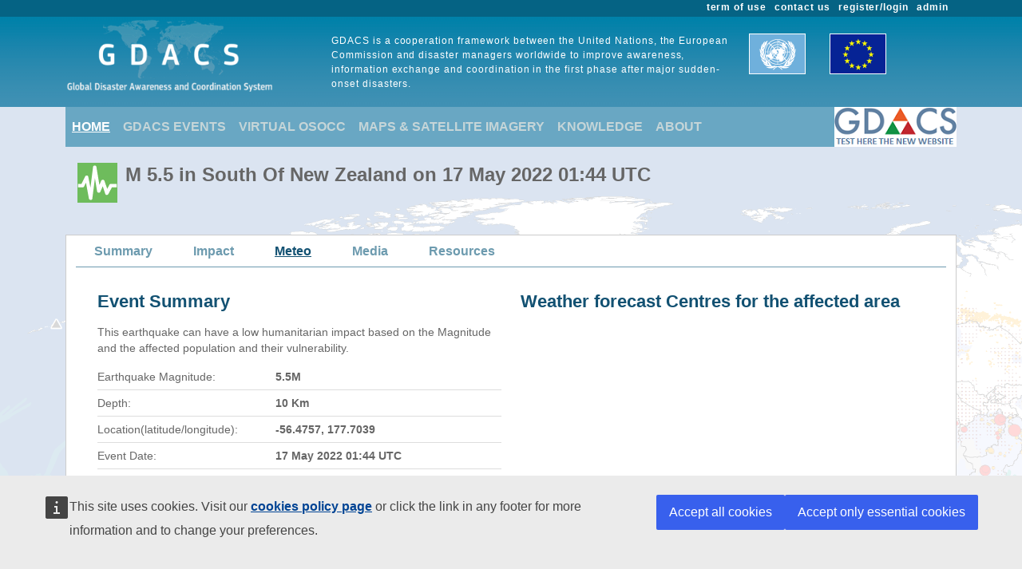

--- FILE ---
content_type: text/html; charset=utf-8
request_url: https://www.gdacs.org/meteo.aspx?eventid=1322855&episodeid=1443753&eventtype=EQ
body_size: 18746
content:

<!DOCTYPE html>

<html xmlns="http://www.w3.org/1999/xhtml">
<head><title>
	Overall Green Earthquake alert  in South Of New Zealand on 17 May 2022 01:44 UTC
</title><link href="Content/bootstrap.min.css" rel="stylesheet" /><link href="Styles/gdacs_2.0.css" rel="stylesheet" /><meta name="viewport" content="width=device-width, initial-scale=1.0" /><link rel="stylesheet" media="(min-width: 768px) and (max-width: 991px)" href="Styles/gdacs_device_2.0.css" /><link rel="stylesheet" media="(max-width: 768px)" href="Styles/gdacs_minidevice_2.0.css" />
    <script src="https://webtools.europa.eu/load.js" defer="defer"></script>
    <script type="application/json">
    {
        "utility":"analytics",
        "siteID":"770a3ada-ebea-420b-923a-c6490acb21ab",
        "sitePath":["www.gdacs.org"],
        "instance":"ec",
        "mode":"manual"
    }
    </script>
	<script type="application/json">
	{
		"utility" : "cck",
		"url": {
			"en": "https://commission.europa.eu/cookies-policy_en",
			"de": "https://commission.europa.eu/cookies-policy_de"
		}
	}
	</script>
    <script type="text/javascript" src="/Scripts/jquery-3.6.4.min.js"></script>
    <script type="text/javascript" src="/Scripts/bootstrap.bundle.min.js"></script>
    <script type="text/javascript" src="/Scripts/Alertlevels/DetailedTable.js"></script>
<!--    <script type="text/javascript" src="/Scripts/adaptivecard/InformCard.js"></script>
    <script type="text/javascript" src="https://unpkg.com/adaptivecards/dist/adaptivecards.js"></script>
    <script type="text/javascript" src="https://unpkg.com/adaptive-expressions@4.12.0/lib/browser.js"></script>
    <script type="text/javascript" src="https://unpkg.com/adaptivecards-templating/dist/adaptivecards-templating.min.js"></script>
    <script type="text/javascript" src="https://unpkg.com/markdown-it/dist/markdown-it.js"></script>
-->
    
<style>
#slider label {
  position: absolute;
  width: 40px;
  margin-top: 40px;
  margin-left: -10px;
  text-align: center;
}   

@media screen (max-width:768px){
        #imgWind #imgPrecipitation #imgTmin #imgTmax {width:80%; max-width:100%;}
    }

    .grModeration
        {
            width: 100%;
            border: solid 2px black;
        }
        .mygrdContent /** FOR THE PAGING ICONS  HOVER STYLES**/
        {
            border: solid 0px black;

        }
.Grid {background-color: #f5fae9; margin: 5px 0 10px 0; border: solid 0px #525252; border-collapse:collapse; font-family: Arial, Helvetica, Geneva, sans-serif; }
.Grid td {
      padding: 2px;
      border: solid 0px #c1c1c1; }
.Grid th  {
      color: #fff;
      }
.Grid .pgr {background: #E5F5F8  }
.Grid .pgr table { margin: 3px 0; border: solid 0px; background-color:#f4eda1; }
.Grid .pgr td { border-width: 0; padding: 0 6px; border-left: solid 0px #666; font-weight: bold; color: #fff; line-height: 12px; }  
.Grid .pgr a { color: Gray; text-decoration: none; }
.Grid .pgr a:hover { color: #000; text-decoration: none; }
/*.meteoitem, .meteoitem a, .meteoitem a:hover, .meteoitem a:visited{width:190px; background-color:#A2CEE4;font-family:  Verdana, Geneva, sans-serif; font-weight:bold; font-size:12px; margin:0; padding:2px 5px 4px 5px; display:inline; text-decoration:none;}
.meteoitem_focused{width:190px; background-color:#62C0F0;font-family:  Verdana, Geneva, sans-serif; font-weight:bold; font-size:12px; margin:0; padding:2px 5px 4px 5px; display:inline; text-decoration:none;}
*/
.containerText {font-size: 14px; font-weight: normal; color: #666666; line-height: 20px; margin-bottom:10px;}
</style>
    <link rel="stylesheet" href="/scripts/openlayers/3.20.1/ol.css" type="text/css" />
    <link rel="stylesheet" href="/scripts/openlayers/layerswitcher/ol3-layerswitcher.css" />
    <link rel="stylesheet" href="/Styles/gdacs_mapstyle.css"  />
    <link rel="stylesheet" href="/Content/themes/base/jquery-ui.min.css"  />
    <meta name="viewport" content="width=device-width, initial-scale=1.0" />
    <link rel="stylesheet" media="(min-width: 768px;) and (max-width: 991px;)" href="Styles/gdacs_device_2.0.css" />
    <link rel="stylesheet" media="(max-width: 991px;)" href="Styles/gdacs_minidevice_2.0.css" />
    <script type="text/javascript" src="/scripts/openlayers/3.20.1/ol.js"></script>
    <script type="text/javascript" src="/scripts/openlayers/layerswitcher/ol3-layerswitcher.js"></script>
    <script type="text/javascript"  src="/Scripts/FusionCharts/FusionCharts.js"></script>
    <script type="text/javascript" src="/Scripts/jquery-ui-1.13.2.min.js"></script>




   <style type="text/css">
        .navbar-header{color: #9bc1ce; background-color:#69A7C3; }
        .navbar-footer{color: #9bc1ce; background-color:transparent;border:none; border-bottom:none;border-color:transparent; }
        .navbar-report{color: #6d9baf; border-bottom:1px solid; border-color:#6d9baf;min-height: 40px;margin-bottom:15px}
        .navbar-light .navbar-nav .nav-link:focus, .navbar-light .navbar-nav .nav-link:hover{color: #ffffff; text-decoration: underline;}
        .navbar-light .navbar-nav .nav-link{color:#c5d5d8}
        .navbar-light .navbar-nav .show > .nav-link, .navbar-light .navbar-nav .active > .nav-link, .navbar-light .navbar-nav .nav-link.show, .navbar-light .navbar-nav .nav-link.active {background-color:transparent;text-decoration:underline;color:white;}
        .navbar-light .navbar-nav .show > .nav-link, .navbar-light .navbar-nav .activereport > .nav-link, .navbar-light .navbar-nav .nav-link.show, .navbar-light .navbar-nav .nav-link.activereport {background-color:transparent;text-decoration:underline;color:#125172;margin: 0px 20px 0 15px}
        .navbar-light .navbar-nav .show > .nav-link, .navbar-light .navbar-nav .report-link> .nav-link, .navbar-light .navbar-nav .nav-link.show, .navbar-light .navbar-nav .nav-link.report-link {color: #6d9baf;margin: 0px 20px 0 15px}
        .report-link {color: #6d9baf;}
        #footer_home {background-color:#125172;}
       /*.device-toggler.navbar-toggler .navbar-toggler-icon {
             background-image: url("data:image/svg+xml;charset=utf8,%3Csvg viewBox='0 0 32 32' xmlns='http://www.w3.org/2000/svg'%3E%3Cpath stroke='rgba(75, 255, 0, 1)' stroke-width='2' stroke-linecap='round' stroke-miterlimit='10' d='M4 8h24M4 16h24M4 24h24'/%3E%3C/svg%3E");
        }

    .device-toggler.navbar-toggler {
      border-color: rgb(75, 255, 0);
    }

    .device-toggler.navbar-toggler:focus {
      outline-color: rgb(75, 255, 0);
    }*/
    </style>
    <link href="Styles/gdacs_2.0_bootstrap4to5.css" rel="stylesheet" />
	<script type ="text/javascript">
        $(function () {
            $('table.generic tr.main_tit').data("current", "main_tit");
            $('table.generic tr.main_tit').on('click', function () {
                changeColor(this);
            });
        });
        function changeColor(x) {
            var _current = $(x).data("current");
            if (_current == "main_tit") {
                $(x).data('current', 'main_tit_highlighted');
                $(".main_tit").css("background-color", "#083c53");
                $(".generic").css("color", "#000000");
            }
            else {
                $(x).data('current', 'main_tit');
                $(".main_tit").css("background-color", "#a3b8c1");
                $(".generic").css("color", "#666666");
            }
        }

    </script>
            
<!-- Piwik 
   <script type="text/javascript">
       if ($wt.cookie.consent.is.choiceMade() && $wt.cookie.consent.is.allAccepted()) {
           var _paq = _paq || [];
           /* tracker methods like "setCustomDimension" should be called before "trackPageView" */
           _paq.push(['trackPageView']);
           _paq.push(['enableLinkTracking']);
           (function () {
               var u = "//stats.jrc.ec.europa.eu/";
               _paq.push(['setTrackerUrl', u + 'piwik.php']);
               _paq.push(['setSiteId', '319']);
               var d = document, g = d.createElement('script'), s = d.getElementsByTagName('script')[0];
               g.type = 'text/javascript'; g.async = true; g.defer = true; g.src = u + 'piwik.js'; s.parentNode.insertBefore(g, s);
           })();
       }
   </script>
 End Piwik Code -->
</head>
<body>
    <div id="wrapper_anniversary">
            
            <div id="header" class="container-fluid">
            <div id="top_menu">
                <style>
                    @media screen (min-width: 992px) {#main_alert_content .navbar-expand-lg {height:40px;}}
                </style>
                <div class="container">
                    <div class="float-end gdacs_top_menu_content"><a href="../admin" target="_blank">admin</a></div>
                    <div class="float-end gdacs_top_menu_content"><a href="../gdacsregister" target="_blank">register/login</a></div>
                    <div class="float-end gdacs_top_menu_content" ><a href="../About/contactus.aspx" >contact us</a></div>
                    <div class="float-end gdacs_top_menu_content" ><a href="../About/termofuse.aspx" >term of use</a></div>
                </div>
            </div>
            <div id="heading" class="container">
                <div id="rowhead" class="row">
                    <div id="gd_logo" class="col-lg-3 gdacs_logo">
						<img id="gdacs_logo_image" src="../images/gdacs_logo_ecs_medium3.png" />
					</div>
                    <div id="gd_statement" class="col-lg-6 gdacs_statement d-none d-lg-block"> GDACS is a cooperation framework between the United Nations, the European Commission and disaster managers worldwide to improve awareness, information exchange and coordination in the first phase after major sudden-onset disasters.</div>
                    <div id="gd_uneu" class="col-lg-3 gdacs_uneu d-none d-lg-block">
						<img src="../images/un_eu.png" />
					</div>
                </div>
            </div>
            
        </div>
        <div id="nopadding" class="container">
            
            <div id="topmenu" >
                <nav class="navbar navbar-expand-lg navbar-light navbar-header navbar-fixed-top">

                  <button class="navbar-toggler" style="font-size:18px; color:white; font-weight:bold" type="button" data-bs-toggle="collapse" data-bs-target="#navbarNavAltMarkup" aria-controls="navbarNavAltMarkup" aria-expanded="false" aria-label="Toggle navigation">
                        <span class="navbar-toggler-icon" style="color:white;"></span>
                      MENU
                  </button>
                  <div class="collapse navbar-collapse" id="navbarNavAltMarkup">
                    <div class="navbar-nav">
                        <a class="nav-item nav-link active" href="../default.aspx">HOME</a>
                        <a class="nav-item nav-link" href="https://www.gdacs.org/Alerts/default.aspx">GDACS EVENTS</a>
                        <a class="nav-item nav-link" href="http://vosocc.unocha.org">VIRTUAL OSOCC</a>
                        <a class="nav-item nav-link" href="https://smcs.unosat.org/home" target="_blank">MAPS & SATELLITE IMAGERY</a>                      
                        <a class="nav-item nav-link" href="../Knowledge/overview.aspx">KNOWLEDGE</a>
                        <a class="nav-item nav-link" href="../About/overview.aspx">ABOUT</a>
                    </div>
                  </div>
                            <a class="nav-item nav-link" href="https://new.gdacs.org" target="_blank">
                                <img src="../images/2025_GDACS_logo_plain_resize48_CLICK2.png" alt="Gdacs New Website" />
                            </a>
                </nav>
            </div>
            
            <div class="row">
                <div class="report_title col-lg-12" style="margin-left: 15px;">
                    <span id="ctl00_masterReportTitle"><div id="alert_EQ_Green_title_big" ><div class="alert_title">M 5.5   in South Of New Zealand on 17 May 2022 01:44 UTC</div></div></span>
                </div>
            </div>
            
            <div id="" class="">
                <div class="row alert_contents_menu">
                    <div class="col-lg-12">
                        <nav id="#eventMenu" class="navbar navbar-expand-lg navbar-light navbar-report">
                            <button class="navbar-toggler" style="font-size:16px; font-weight:bold" type="button" data-bs-toggle="collapse" data-bs-target="#navbarNavReport" aria-controls="navbarNavReport" aria-expanded="false" aria-label="Toggle navigation">
                            <span class="navbar-toggler-icon"></span>
                                DETAILS
                            </button>
                            <div class="collapse navbar-collapse" id="navbarNavReport">
                                <ul class="navbar-nav">
                                    <li class="nav item report-link"><a class="nav-link " href="/report.aspx?eventid=1322855&episodeid=1443753&eventtype=EQ">Summary</a></li><li class="nav item report-link"><a class="nav-link " href="/Earthquakes/report_shakemap.aspx?eventid=1322855&episodeid=1443753&eventtype=EQ">Impact</a></li><li class="nav item activereport"><a class="nav-link " href="/meteo.aspx?eventid=1322855&episodeid=1443753&eventtype=EQ">Meteo</a></li><li class="nav item report-link"><a class="nav-link " href="/media.aspx?eventid=1322855&episodeid=1443753&eventtype=EQ">Media</a></li><li class="nav item report-link"><a class="nav-link " href="/resources.aspx?eventid=1322855&episodeid=1443753&eventtype=EQ">Resources</a></li>
                                </ul>
                            </div>
                        </nav>
                        


                    </div>
                </div>
                <form name="aspnetForm" method="post" action="./meteo.aspx?eventid=1322855&amp;episodeid=1443753&amp;eventtype=EQ" id="aspnetForm">
<div>
<input type="hidden" name="__VIEWSTATE" id="__VIEWSTATE" value="rtK80oqBNg+D2tI9BI9hyNAO5/Qx0RlhYSYEg6ZrpjkSUozbcbVIELSJbJivjTz8Qr9yA33lGZNR8JBilmHwoIJW3sPffNJ0SN+zEHSPsi05NMgD/N9zHesQ4izll3vXXpyCOSUPLdZ9AlTAGAETJJomhMN5HBEj+12Wbjy2UmxJrkuQF4ZKe2IEX+2l3WJLpWFIklguvPgUTVHg4lu1/r6XfMWOD0/cZxWUHqZTyzBzuUO+dZfAax+zyBLxLkTSv6m+g/WNXQ95SFe/zzEcSX3s2hqXL8xNNzeqV7VfC7ZElZwsYx7cgkp+UD018m76+Hqlyc+4PkyKIZAkX6g22rdaD4jsLZeVcij49STnySoPL9qmKF3irEalbR0wOmFXfWo9KTGx8KUxPVq7Y0bCEXGqeJCeNSCMyHpA/Bb4/L4E4MZyyIT5AoDcN91J7LlWonKfsreMVTe1rxTFdh6iRndOKOz944FDaBFdz5enRj8OXC6bCalCFsEdSIr+4CDvoSDCkNW9x1cfs/bsODjkZi1J4MZOiKP+Gauh1aNMP51Q5sMMWUpuFW3vprepI7pURKIHnRDmEHa/LfZDgOj7lZfIgjvqfiZspIbIg2MNkXlxlLHPPgdS4Vgp9BEFxmkM7Ypn7yQu1OYhjlfmFiMxAvQo1mGHyktPTxDjETqR1DQ3RUjD4ic3r+KAuAT7TgOBeXpmd5N8fb8hyloaWvzkb8Dp5JW95n3A8z23JhiIMnc3Qov/sGFE8uJNxQ8N4NkzibidUIeJvTuy5Y7FQXNYv4drBJNj6LX2iWBn+L6CeYuVhtRVpxu+Q237obfS/Yi7XieJiOWhcG7IH/45VD73ihILpcI/Xf1Zd3j9PpLXBjZq3x1CcJYDy4E7QegeiQXTsgGbKuC1va+8g0mJbIkEu6agjx/TNp2wYTeKVO7qvUNTnRK4rURMIb7DHX5OPeTKWLLStPPM6OJJ7cKFXHoRut8TZ+Ry3m8COe+8KV2NNfBwhqEszd2pdKVO1zil0wI7GEPRipgC9r77nUoH7wAkVN2XjV6Sgs67t4KlwChePk/3J2jSrNVstYN3GWelEAzzHJRn9agNI/k//B+rxo9o1s3dEetQhDSkjmybLfsU7ccyzfDFHYyhtX7M1flp5NkZDD3QsyNJfK0SelBNGEwanl0fWGZvQLAGeA9gAE4TfRVcKTcU4H4heB6sxy/ITzWgTCS7BzVDykEx/8lLei5U5RtKKzwPZL2InHBb59xi2x5tB1RlhfOhMNt+gHcI+rEAtBUY250lwNDUrkAZDH/Glh2XQyOU7qEDjmTxaifJHloz6DY9nwuCwNql/ilR8S8WkvxlmCePML8iUwvZOPJMrcyXB0DhPTMGaG2Sf61O64WBSZo9n7G2wTiDbANyzCymujbTqfoQrby0xP6egzGAUX7+cJY6ehu97FxwRAzPmGVEQYtFUMPVmsbLaMf62zrW6Kqg8AIHAxXK/CE1CksnHcaHIGNmdQP4rvLsuOB061g+JrLQNQkOJoGd0qPF0zlawwcdD06R6imGMYtAo/aazPDLyx1XBT29D2kLFDgDFoozkRQFDCg3Sz+hxKJ/OH+9TWbtgTB3hVp3t/rRjW9HnQJzlvJNvRXuKGQU7/RvmZBbSF9JPTuaG1+huLMOHzQPTzFILzKg5pn+Z9UotqXYFzGMXEd0SUURgtUoaxtDgOhUTPnr3aFCZih7O8LNiZrpmWE5y3rYlW8XYJDgOaix6v6Pfq2W8q2R+nru47yK9bPp8ErU59jA9xDJMeRZx2bG7j1URhoC6OMFMrB4MDr5cUAWRmW+t91/9XI0aPS05Vc=" />
</div>

<div>

	<input type="hidden" name="__VIEWSTATEGENERATOR" id="__VIEWSTATEGENERATOR" value="6ED406B4" />
</div>
                    
    <div class="row alert_contents_first">
        <div class="col-lg-12">
            <div class="row section_report">
                <div class="col-lg-6">
                    <h2>Event Summary</h2>
                    <span id="ctl00_CPH_Summary"><p class="p_summary">This earthquake can have a low humanitarian impact based on the Magnitude and the affected population and their vulnerability.</p><table class="summary"><tr><td>Earthquake Magnitude: </td><td class="cell_value_summary">5.5M</td></tr><tr><td>Depth: </td><td class="cell_value_summary">10 Km</td></tr><tr><td>Location(latitude/longitude): </td><td class="cell_value_summary">-56.4757, 177.7039</td></tr><tr><td>Event Date: </td><td class="cell_value_summary">17 May 2022 01:44 UTC</td></tr><tr><td>Exposed Population: </td><td class="cell_value_summary">No people affected in 100km</td></tr><tr><td>Time(UTC): </td><td class="cell_value_summary">17 May 2022 15:22</td></tr></table></span>
                </div>
                <div class="col-lg-6">
                    <span id="ctl00_CPH_labelTitleMeterological"><h2>Weather forecast Centres for the affected area</h2></span>
                    <span id="ctl00_CPH_wmolist"></span>
                </div>
            </div>

            <div class="row section_report">
                <div class="col-lg-6" style="padding-left: 0px;">
                    <div id="meteoMain" class="alert_map_div_options">
                        
                        <div id="meteoMenu" class="meteo_div_buttons">
                            <div id="menuWindPressure"  class="button_map_options_sel meteoitem ">Wind</div>
                            <div id="menuPrecipitation" class="button_map_options meteoitem">Precipitation</div>
                            <div id="menuTemperatureMin" class="button_map_options meteoitem">Temp Min</div>
                            <div id="menuTemperatureMax" class="button_map_options meteoitem">Temp Max</div>
                            <div id="menuInteractive" class="button_map_options meteoitem">Interactive Map</div>
                        </div>
                        
                        <div id="meteocontentWindPressure" class="meteoContent" style="height:auto; align-content: center; ">
                            <div id="containerWind" class="containerText">
                                <img id="imgWind" class="img-fluid" src="" width="100%;" max-width="100%"/><br />
                                <span id="ctl00_CPH_labelSourceWind"><i>Source: NOAA-GFS</i></span>
					            <div >
						            <div id="labelWind" style="width:440px;float:left;text-align:center;font-weight:bold"></div>
        <!--						    <br/>
                                    <div id="slider_wind_container" style="width: 500px;">
                                        <div id="slider_wind_date" >
                                        <div id="wind-date-handle" class="custom-handle"></div>                            
                                        </div>
                                    </div>
        -->
					            </div>
				            </div>
	                    </div>
                        <div id="meteocontentPrecipitation" class="meteoContent" style="height:auto;align-content: center; ">
                            <div id="containerPrecipitation" class="containerText">
                                <img id="imgPrecipitation" class="img-fluid" src="" width="100%;" max-width="100%"/><br /><span id="ctl00_CPH_labelSourcePrecipitation"><i>Source: NOAA-GFS, NASA-GPM</i></span>
					            <div >
						            <div id="labelPrecipitation" style="width:440px;float:left;text-align:center;font-weight:bold"></div>
                            
        <!--						    <br/>
                                    <div id="slider_prec_container" style="width: 500px;">
                                        <div id="slider_precipitation" >
                                        <div id="precipitation-handle" class="custom-handle"></div>                            
                                        </div>
                                    </div>
        -->
					            </div>
				            </div>
	                    </div>
                        <div id="meteocontentTemperatureMin"  class="meteoContent" style="height:auto; align-content: center; ">
                            <div id="containerTemperatureMin" class="containerText">
                                <img id="imgTmin" class="img-fluid" src="" width="100%;" max-width="100%"/><br /><span id="ctl00_CPH_labelsourceTMin"><i>Source: NOAA-GFS</i></span>
					            <div >
					                <div id="labelTempMin" style="width:440px;float:left;text-align:center;font-weight:bold"></div>
                            
        <!--					        <br/>
                                    <div id="slider_temp_min_container" style="width: 500px;">
                                        <div id="slider_temp_min_date" >
                                            <div id="temp_min-date-handle" class="custom-handle"></div>                            
                                        </div>
                                    </div>
        -->
                                </div>
				            </div>

                        </div>
                        <div id="meteocontentTemperatureMax"  class="meteoContent" style="height:auto; align-content: center; ">
                            <div id="containerTemperature" class="containerText">
                                <img id="imgTmax" class="img-fluid" src="" width="100%;" max-width="100%"/><br /><span id="ctl00_CPH_labelsourceTMax"><i>Source: NOAA-GFS</i></span>
					            <div >
					                <div id="labelTempMax" style="width:440px;float:left;text-align:center;font-weight:bold"></div>
        <!--					        <br/>
                                    <div id="slider_temp_max_container" style="width: 500px;">
                                        <div id="slider_temp_max_date" >
                                            <div id="temp_max-date-handle" class="custom-handle"></div>                            
                                        </div>
                                    </div>
        -->
                                </div>
				            </div>

                        </div>
                        <div id="meteocontentInteractive"  class="meteoContent" style="height:auto; " >
                            <div id="containerInteractive" class="containerText">
                                <div id="map" style="width: 100%; height:470px;">
                                </div>
                                <br /><i>Source: NOAA-GFS</i>
					            <div >
        <!--					        <br/>
                                    <div id="slider_mslp_container" style="width: 500px;">
                                        <div id="slider_mslp_date" >
                                            <div id="mslp-date-handle" class="custom-handle"></div>                            
                                        </div>
                                    </div>
        -->
                                </div>
				            </div>
                        </div>
                    </div>
                    <div class="containerText">
			            <div id="labelMain" style="width:100%;float:left;text-align:center;font-weight:bold"></div>
			            <br/>
                        <div id="slider_main" style="width: 100%; max-width: 100%;">
                            <div id="slider_main_date" >
                                <div id="temp-main-handle" class="custom-handle"></div>                            
                            </div>
                        </div>
                        <div id="slider_command" style="width: 100%; max-width: 100%;">
                            <div class="float-start" id="commandLeft"><<</div>
                            <div class="float-end" id="commandRight">>></div>
                        </div>
                    </div>
                </div>


                <div class="col-lg-6">
                    <h2>Meteo Assessment  <span id="ctl00_CPH_lEdit"><a href='https://www.gdacs.org/admin/adminmeteo.aspx?eventid=1322855&eventtype=EQ&episodeid=1443753' target="_blank"><b>+</b></a></span></h2>
                    <div id="contentAssessment" style="max-height:500px">
                        
                    </div>
                </div>

            </div>
        </div>
    </div>


        
<script type="text/javascript" language="javascript">

    var arrayImagesSource = [{"file":"https://www.gdacs.org/contentdata/resources/EQ/1322855/meteo/20220515/00/all_000_static.png","label":"15 May 2022 00:00","type":"all_","labelslider":"15/05","typeimage":"A"},{"file":"https://www.gdacs.org/contentdata/resources/EQ/1322855/meteo/20220515/12/all_000_static.png","label":"15 May 2022 12:00","type":"all_","labelslider":"15/05","typeimage":"A"},{"file":"https://www.gdacs.org/contentdata/resources/EQ/1322855/meteo/20220516/00/all_000_static.png","label":"16 May 2022 00:00","type":"all_","labelslider":"16/05","typeimage":"A"},{"file":"https://www.gdacs.org/contentdata/resources/EQ/1322855/meteo/20220516/12/all_000_static.png","label":"16 May 2022 12:00","type":"all_","labelslider":"16/05","typeimage":"A"},{"file":"https://www.gdacs.org/contentdata/resources/EQ/1322855/meteo/20220517/00/all_000_static.png","label":"17 May 2022 00:00","type":"all_","labelslider":"17/05","typeimage":"A"},{"file":"https://www.gdacs.org/contentdata/resources/EQ/1322855/meteo/20220517/12/all_000_static.png","label":"17 May 2022 12:00","type":"all_","labelslider":"17/05","typeimage":"A"},{"file":"https://www.gdacs.org/contentdata/resources/EQ/1322855/meteo/20220518/00/all_000_static.png","label":"18 May 2022 00:00","type":"all_","labelslider":"18/05","typeimage":"A"},{"file":"https://www.gdacs.org/contentdata/resources/EQ/1322855/meteo/20220518/12/all_000_static.png","label":"18 May 2022 12:00","type":"all_","labelslider":"18/05","typeimage":"A"},{"file":"https://www.gdacs.org/contentdata/resources/EQ/1322855/meteo/20220519/00/all_000_static.png","label":"19 May 2022 00:00","type":"all_","labelslider":"19/05","typeimage":"A"},{"file":"https://www.gdacs.org/contentdata/resources/EQ/1322855/meteo/20220519/12/all_000_static.png","label":"19 May 2022 12:00","type":"all_","labelslider":"19/05","typeimage":"A"},{"file":"https://www.gdacs.org/contentdata/resources/EQ/1322855/meteo/20220520/00/all_000_static.png","label":"20 May 2022 00:00","type":"all_","labelslider":"20/05","typeimage":"A"},{"file":"https://www.gdacs.org/contentdata/resources/EQ/1322855/meteo/20220520/12/all_000_static.png","label":"20 May 2022 12:00","type":"all_","labelslider":"20/05","typeimage":"A"},{"file":"https://www.gdacs.org/contentdata/resources/EQ/1322855/meteo/20220521/00/all_000_static.png","label":"21 May 2022 00:00","type":"all_","labelslider":"21/05","typeimage":"A"},{"file":"https://www.gdacs.org/contentdata/resources/EQ/1322855/meteo/20220521/12/all_000_static.png","label":"21 May 2022 12:00","type":"all_","labelslider":"21/05","typeimage":"A"},{"file":"https://www.gdacs.org/contentdata/resources/EQ/1322855/meteo/20220522/00/all_000_static.png","label":"22 May 2022 00:00","type":"all_","labelslider":"22/05","typeimage":"A"},{"file":"https://www.gdacs.org/contentdata/resources/EQ/1322855/meteo/20220522/12/all_000_static.png","label":"22 May 2022 12:00","type":"all_","labelslider":"22/05","typeimage":"A"},{"file":"https://www.gdacs.org/contentdata/resources/EQ/1322855/meteo/20220522/12/all_012_static.png","label":"23 May 2022 00:00 (forecast)","type":"all_","labelslider":"23/05","typeimage":"F"},{"file":"https://www.gdacs.org/contentdata/resources/EQ/1322855/meteo/20220522/12/all_024_static.png","label":"23 May 2022 12:00 (forecast)","type":"all_","labelslider":"23/05","typeimage":"F"},{"file":"https://www.gdacs.org/contentdata/resources/EQ/1322855/meteo/20220522/12/all_036_static.png","label":"24 May 2022 00:00 (forecast)","type":"all_","labelslider":"24/05","typeimage":"F"},{"file":"https://www.gdacs.org/contentdata/resources/EQ/1322855/meteo/20220522/12/all_048_static.png","label":"24 May 2022 12:00 (forecast)","type":"all_","labelslider":"24/05","typeimage":"F"},{"file":"https://www.gdacs.org/contentdata/resources/EQ/1322855/meteo/20220522/12/all_060_static.png","label":"25 May 2022 00:00 (forecast)","type":"all_","labelslider":"25/05","typeimage":"F"},{"file":"https://www.gdacs.org/contentdata/resources/EQ/1322855/meteo/20220522/12/all_072_static.png","label":"25 May 2022 12:00 (forecast)","type":"all_","labelslider":"25/05","typeimage":"F"},{"file":"https://www.gdacs.org/contentdata/resources/EQ/1322855/meteo/20220522/12/all_084_static.png","label":"26 May 2022 00:00 (forecast)","type":"all_","labelslider":"26/05","typeimage":"F"},{"file":"https://www.gdacs.org/contentdata/resources/EQ/1322855/meteo/20220522/12/all_096_static.png","label":"26 May 2022 12:00 (forecast)","type":"all_","labelslider":"26/05","typeimage":"F"},{"file":"https://www.gdacs.org/contentdata/resources/EQ/1322855/meteo/20220522/12/all_108_static.png","label":"27 May 2022 00:00 (forecast)","type":"all_","labelslider":"27/05","typeimage":"F"},{"file":"https://www.gdacs.org/contentdata/resources/EQ/1322855/meteo/20220522/12/all_120_static.png","label":"27 May 2022 12:00 (forecast)","type":"all_","labelslider":"27/05","typeimage":"F"},{"file":"https://www.gdacs.org/contentdata/resources/EQ/1322855/meteo/20220522/12/all_132_static.png","label":"28 May 2022 00:00 (forecast)","type":"all_","labelslider":"28/05","typeimage":"F"},{"file":"https://www.gdacs.org/contentdata/resources/EQ/1322855/meteo/20220522/12/all_144_static.png","label":"28 May 2022 12:00 (forecast)","type":"all_","labelslider":"28/05","typeimage":"F"},{"file":"https://www.gdacs.org/contentdata/resources/EQ/1322855/meteo/20220522/12/all_156_static.png","label":"29 May 2022 00:00 (forecast)","type":"all_","labelslider":"29/05","typeimage":"F"},{"file":"https://www.gdacs.org/contentdata/resources/EQ/1322855/meteo/20220522/12/all_168_static.png","label":"29 May 2022 12:00 (forecast)","type":"all_","labelslider":"29/05","typeimage":"F"},{"file":"https://www.gdacs.org/contentdata/resources/EQ/1322855/meteo/20220515/precip_024_static.png","label":"15 May 2022 00:00","type":"precip_","labelslider":"15/05","typeimage":"A"},{"file":"https://www.gdacs.org/contentdata/resources/EQ/1322855/meteo/20220515/precip_024_static.png","label":"15 May 2022 12:00","type":"precip_","labelslider":"15/05","typeimage":"A"},{"file":"https://www.gdacs.org/contentdata/resources/EQ/1322855/meteo/20220516/precip_024_static.png","label":"16 May 2022 00:00","type":"precip_","labelslider":"16/05","typeimage":"A"},{"file":"https://www.gdacs.org/contentdata/resources/EQ/1322855/meteo/20220516/precip_024_static.png","label":"16 May 2022 12:00","type":"precip_","labelslider":"16/05","typeimage":"A"},{"file":"https://www.gdacs.org/contentdata/resources/EQ/1322855/meteo/20220517/precip_024_static.png","label":"17 May 2022 00:00","type":"precip_","labelslider":"17/05","typeimage":"A"},{"file":"https://www.gdacs.org/contentdata/resources/EQ/1322855/meteo/20220517/precip_024_static.png","label":"17 May 2022 12:00","type":"precip_","labelslider":"17/05","typeimage":"A"},{"file":"https://www.gdacs.org/contentdata/resources/EQ/1322855/meteo/20220518/precip_024_static.png","label":"18 May 2022 00:00","type":"precip_","labelslider":"18/05","typeimage":"A"},{"file":"https://www.gdacs.org/contentdata/resources/EQ/1322855/meteo/20220518/precip_024_static.png","label":"18 May 2022 12:00","type":"precip_","labelslider":"18/05","typeimage":"A"},{"file":"https://www.gdacs.org/contentdata/resources/EQ/1322855/meteo/20220519/precip_024_static.png","label":"19 May 2022 00:00","type":"precip_","labelslider":"19/05","typeimage":"A"},{"file":"https://www.gdacs.org/contentdata/resources/EQ/1322855/meteo/20220519/precip_024_static.png","label":"19 May 2022 12:00","type":"precip_","labelslider":"19/05","typeimage":"A"},{"file":"https://www.gdacs.org/contentdata/resources/EQ/1322855/meteo/20220520/precip_024_static.png","label":"20 May 2022 00:00","type":"precip_","labelslider":"20/05","typeimage":"A"},{"file":"https://www.gdacs.org/contentdata/resources/EQ/1322855/meteo/20220520/precip_024_static.png","label":"20 May 2022 12:00","type":"precip_","labelslider":"20/05","typeimage":"A"},{"file":"https://www.gdacs.org/contentdata/resources/EQ/1322855/meteo/20220521/precip_024_static.png","label":"21 May 2022 00:00","type":"precip_","labelslider":"21/05","typeimage":"A"},{"file":"https://www.gdacs.org/contentdata/resources/EQ/1322855/meteo/20220521/precip_024_static.png","label":"21 May 2022 12:00","type":"precip_","labelslider":"21/05","typeimage":"A"},{"file":"https://www.gdacs.org/contentdata/resources/EQ/1322855/meteo/20220522/precip_024_static.png","label":"22 May 2022 00:00 (forecast)","type":"precip_","labelslider":"22/05","typeimage":"F"},{"file":"https://www.gdacs.org/contentdata/resources/EQ/1322855/meteo/20220522/precip_024_static.png","label":"22 May 2022 12:00 (forecast)","type":"precip_","labelslider":"22/05","typeimage":"F"},{"file":"https://www.gdacs.org/contentdata/resources/EQ/1322855/meteo/20220522/precip_048_static.png","label":"23 May 2022 00:00 (forecast)","type":"precip_","labelslider":"23/05","typeimage":"F"},{"file":"https://www.gdacs.org/contentdata/resources/EQ/1322855/meteo/20220522/precip_048_static.png","label":"23 May 2022 12:00 (forecast)","type":"precip_","labelslider":"23/05","typeimage":"F"},{"file":"https://www.gdacs.org/contentdata/resources/EQ/1322855/meteo/20220522/precip_072_static.png","label":"24 May 2022 00:00 (forecast)","type":"precip_","labelslider":"24/05","typeimage":"F"},{"file":"https://www.gdacs.org/contentdata/resources/EQ/1322855/meteo/20220522/precip_072_static.png","label":"24 May 2022 12:00 (forecast)","type":"precip_","labelslider":"24/05","typeimage":"F"},{"file":"https://www.gdacs.org/contentdata/resources/EQ/1322855/meteo/20220522/precip_096_static.png","label":"25 May 2022 00:00 (forecast)","type":"precip_","labelslider":"25/05","typeimage":"F"},{"file":"https://www.gdacs.org/contentdata/resources/EQ/1322855/meteo/20220522/precip_096_static.png","label":"25 May 2022 12:00 (forecast)","type":"precip_","labelslider":"25/05","typeimage":"F"},{"file":"https://www.gdacs.org/contentdata/resources/EQ/1322855/meteo/20220522/precip_120_static.png","label":"26 May 2022 00:00 (forecast)","type":"precip_","labelslider":"26/05","typeimage":"F"},{"file":"https://www.gdacs.org/contentdata/resources/EQ/1322855/meteo/20220522/precip_120_static.png","label":"26 May 2022 12:00 (forecast)","type":"precip_","labelslider":"26/05","typeimage":"F"},{"file":"https://www.gdacs.org/contentdata/resources/EQ/1322855/meteo/20220522/precip_144_static.png","label":"27 May 2022 00:00 (forecast)","type":"precip_","labelslider":"27/05","typeimage":"F"},{"file":"https://www.gdacs.org/contentdata/resources/EQ/1322855/meteo/20220522/precip_144_static.png","label":"27 May 2022 12:00 (forecast)","type":"precip_","labelslider":"27/05","typeimage":"F"},{"file":"https://www.gdacs.org/contentdata/resources/EQ/1322855/meteo/20220522/precip_168_static.png","label":"28 May 2022 00:00 (forecast)","type":"precip_","labelslider":"28/05","typeimage":"F"},{"file":"https://www.gdacs.org/contentdata/resources/EQ/1322855/meteo/20220522/precip_168_static.png","label":"28 May 2022 12:00 (forecast)","type":"precip_","labelslider":"28/05","typeimage":"F"},{"file":"https://www.gdacs.org/contentdata/resources/EQ/1322855/meteo/20220522/precip_168_static.png","label":"29 May 2022 00:00 (forecast)","type":"precip_","labelslider":"29/05","typeimage":"F"},{"file":"https://www.gdacs.org/contentdata/resources/EQ/1322855/meteo/20220522/precip_168_static.png","label":"29 May 2022 12:00 (forecast)","type":"precip_","labelslider":"29/05","typeimage":"F"},{"file":"https://www.gdacs.org/contentdata/resources/EQ/1322855/meteo/20220515/tmax_024_static.png","label":"15 May 2022 00:00","type":"tmax_","labelslider":"15/05","typeimage":"A"},{"file":"https://www.gdacs.org/contentdata/resources/EQ/1322855/meteo/20220515/tmax_024_static.png","label":"15 May 2022 12:00","type":"tmax_","labelslider":"15/05","typeimage":"A"},{"file":"https://www.gdacs.org/contentdata/resources/EQ/1322855/meteo/20220516/tmax_024_static.png","label":"16 May 2022 00:00","type":"tmax_","labelslider":"16/05","typeimage":"A"},{"file":"https://www.gdacs.org/contentdata/resources/EQ/1322855/meteo/20220516/tmax_024_static.png","label":"16 May 2022 12:00","type":"tmax_","labelslider":"16/05","typeimage":"A"},{"file":"https://www.gdacs.org/contentdata/resources/EQ/1322855/meteo/20220517/tmax_024_static.png","label":"17 May 2022 00:00","type":"tmax_","labelslider":"17/05","typeimage":"A"},{"file":"https://www.gdacs.org/contentdata/resources/EQ/1322855/meteo/20220517/tmax_024_static.png","label":"17 May 2022 12:00","type":"tmax_","labelslider":"17/05","typeimage":"A"},{"file":"https://www.gdacs.org/contentdata/resources/EQ/1322855/meteo/20220518/tmax_024_static.png","label":"18 May 2022 00:00","type":"tmax_","labelslider":"18/05","typeimage":"A"},{"file":"https://www.gdacs.org/contentdata/resources/EQ/1322855/meteo/20220518/tmax_024_static.png","label":"18 May 2022 12:00","type":"tmax_","labelslider":"18/05","typeimage":"A"},{"file":"https://www.gdacs.org/contentdata/resources/EQ/1322855/meteo/20220519/tmax_024_static.png","label":"19 May 2022 00:00","type":"tmax_","labelslider":"19/05","typeimage":"A"},{"file":"https://www.gdacs.org/contentdata/resources/EQ/1322855/meteo/20220519/tmax_024_static.png","label":"19 May 2022 12:00","type":"tmax_","labelslider":"19/05","typeimage":"A"},{"file":"https://www.gdacs.org/contentdata/resources/EQ/1322855/meteo/20220520/tmax_024_static.png","label":"20 May 2022 00:00","type":"tmax_","labelslider":"20/05","typeimage":"A"},{"file":"https://www.gdacs.org/contentdata/resources/EQ/1322855/meteo/20220520/tmax_024_static.png","label":"20 May 2022 12:00","type":"tmax_","labelslider":"20/05","typeimage":"A"},{"file":"https://www.gdacs.org/contentdata/resources/EQ/1322855/meteo/20220521/tmax_024_static.png","label":"21 May 2022 00:00","type":"tmax_","labelslider":"21/05","typeimage":"A"},{"file":"https://www.gdacs.org/contentdata/resources/EQ/1322855/meteo/20220521/tmax_024_static.png","label":"21 May 2022 12:00","type":"tmax_","labelslider":"21/05","typeimage":"A"},{"file":"https://www.gdacs.org/contentdata/resources/EQ/1322855/meteo/20220522/tmax_024_static.png","label":"22 May 2022 00:00 (forecast)","type":"tmax_","labelslider":"22/05","typeimage":"F"},{"file":"https://www.gdacs.org/contentdata/resources/EQ/1322855/meteo/20220522/tmax_024_static.png","label":"22 May 2022 12:00 (forecast)","type":"tmax_","labelslider":"22/05","typeimage":"F"},{"file":"https://www.gdacs.org/contentdata/resources/EQ/1322855/meteo/20220522/tmax_048_static.png","label":"23 May 2022 00:00 (forecast)","type":"tmax_","labelslider":"23/05","typeimage":"F"},{"file":"https://www.gdacs.org/contentdata/resources/EQ/1322855/meteo/20220522/tmax_048_static.png","label":"23 May 2022 12:00 (forecast)","type":"tmax_","labelslider":"23/05","typeimage":"F"},{"file":"https://www.gdacs.org/contentdata/resources/EQ/1322855/meteo/20220522/tmax_072_static.png","label":"24 May 2022 00:00 (forecast)","type":"tmax_","labelslider":"24/05","typeimage":"F"},{"file":"https://www.gdacs.org/contentdata/resources/EQ/1322855/meteo/20220522/tmax_072_static.png","label":"24 May 2022 12:00 (forecast)","type":"tmax_","labelslider":"24/05","typeimage":"F"},{"file":"https://www.gdacs.org/contentdata/resources/EQ/1322855/meteo/20220522/tmax_096_static.png","label":"25 May 2022 00:00 (forecast)","type":"tmax_","labelslider":"25/05","typeimage":"F"},{"file":"https://www.gdacs.org/contentdata/resources/EQ/1322855/meteo/20220522/tmax_096_static.png","label":"25 May 2022 12:00 (forecast)","type":"tmax_","labelslider":"25/05","typeimage":"F"},{"file":"https://www.gdacs.org/contentdata/resources/EQ/1322855/meteo/20220522/tmax_120_static.png","label":"26 May 2022 00:00 (forecast)","type":"tmax_","labelslider":"26/05","typeimage":"F"},{"file":"https://www.gdacs.org/contentdata/resources/EQ/1322855/meteo/20220522/tmax_120_static.png","label":"26 May 2022 12:00 (forecast)","type":"tmax_","labelslider":"26/05","typeimage":"F"},{"file":"https://www.gdacs.org/contentdata/resources/EQ/1322855/meteo/20220522/tmax_144_static.png","label":"27 May 2022 00:00 (forecast)","type":"tmax_","labelslider":"27/05","typeimage":"F"},{"file":"https://www.gdacs.org/contentdata/resources/EQ/1322855/meteo/20220522/tmax_144_static.png","label":"27 May 2022 12:00 (forecast)","type":"tmax_","labelslider":"27/05","typeimage":"F"},{"file":"https://www.gdacs.org/contentdata/resources/EQ/1322855/meteo/20220522/tmax_168_static.png","label":"28 May 2022 00:00 (forecast)","type":"tmax_","labelslider":"28/05","typeimage":"F"},{"file":"https://www.gdacs.org/contentdata/resources/EQ/1322855/meteo/20220522/tmax_168_static.png","label":"28 May 2022 12:00 (forecast)","type":"tmax_","labelslider":"28/05","typeimage":"F"},{"file":"https://www.gdacs.org/contentdata/resources/EQ/1322855/meteo/20220522/tmax_168_static.png","label":"29 May 2022 00:00 (forecast)","type":"tmax_","labelslider":"29/05","typeimage":"F"},{"file":"https://www.gdacs.org/contentdata/resources/EQ/1322855/meteo/20220522/tmax_168_static.png","label":"29 May 2022 12:00 (forecast)","type":"tmax_","labelslider":"29/05","typeimage":"F"},{"file":"https://www.gdacs.org/contentdata/resources/EQ/1322855/meteo/20220515/tmin_024_static.png","label":"15 May 2022 00:00","type":"tmin_","labelslider":"15/05","typeimage":"A"},{"file":"https://www.gdacs.org/contentdata/resources/EQ/1322855/meteo/20220515/tmin_024_static.png","label":"15 May 2022 12:00","type":"tmin_","labelslider":"15/05","typeimage":"A"},{"file":"https://www.gdacs.org/contentdata/resources/EQ/1322855/meteo/20220516/tmin_024_static.png","label":"16 May 2022 00:00","type":"tmin_","labelslider":"16/05","typeimage":"A"},{"file":"https://www.gdacs.org/contentdata/resources/EQ/1322855/meteo/20220516/tmin_024_static.png","label":"16 May 2022 12:00","type":"tmin_","labelslider":"16/05","typeimage":"A"},{"file":"https://www.gdacs.org/contentdata/resources/EQ/1322855/meteo/20220517/tmin_024_static.png","label":"17 May 2022 00:00","type":"tmin_","labelslider":"17/05","typeimage":"A"},{"file":"https://www.gdacs.org/contentdata/resources/EQ/1322855/meteo/20220517/tmin_024_static.png","label":"17 May 2022 12:00","type":"tmin_","labelslider":"17/05","typeimage":"A"},{"file":"https://www.gdacs.org/contentdata/resources/EQ/1322855/meteo/20220518/tmin_024_static.png","label":"18 May 2022 00:00","type":"tmin_","labelslider":"18/05","typeimage":"A"},{"file":"https://www.gdacs.org/contentdata/resources/EQ/1322855/meteo/20220518/tmin_024_static.png","label":"18 May 2022 12:00","type":"tmin_","labelslider":"18/05","typeimage":"A"},{"file":"https://www.gdacs.org/contentdata/resources/EQ/1322855/meteo/20220519/tmin_024_static.png","label":"19 May 2022 00:00","type":"tmin_","labelslider":"19/05","typeimage":"A"},{"file":"https://www.gdacs.org/contentdata/resources/EQ/1322855/meteo/20220519/tmin_024_static.png","label":"19 May 2022 12:00","type":"tmin_","labelslider":"19/05","typeimage":"A"},{"file":"https://www.gdacs.org/contentdata/resources/EQ/1322855/meteo/20220520/tmin_024_static.png","label":"20 May 2022 00:00","type":"tmin_","labelslider":"20/05","typeimage":"A"},{"file":"https://www.gdacs.org/contentdata/resources/EQ/1322855/meteo/20220520/tmin_024_static.png","label":"20 May 2022 12:00","type":"tmin_","labelslider":"20/05","typeimage":"A"},{"file":"https://www.gdacs.org/contentdata/resources/EQ/1322855/meteo/20220521/tmin_024_static.png","label":"21 May 2022 00:00","type":"tmin_","labelslider":"21/05","typeimage":"A"},{"file":"https://www.gdacs.org/contentdata/resources/EQ/1322855/meteo/20220521/tmin_024_static.png","label":"21 May 2022 12:00","type":"tmin_","labelslider":"21/05","typeimage":"A"},{"file":"https://www.gdacs.org/contentdata/resources/EQ/1322855/meteo/20220522/tmin_024_static.png","label":"22 May 2022 00:00 (forecast)","type":"tmin_","labelslider":"22/05","typeimage":"F"},{"file":"https://www.gdacs.org/contentdata/resources/EQ/1322855/meteo/20220522/tmin_024_static.png","label":"22 May 2022 12:00 (forecast)","type":"tmin_","labelslider":"22/05","typeimage":"F"},{"file":"https://www.gdacs.org/contentdata/resources/EQ/1322855/meteo/20220522/tmin_048_static.png","label":"23 May 2022 00:00 (forecast)","type":"tmin_","labelslider":"23/05","typeimage":"F"},{"file":"https://www.gdacs.org/contentdata/resources/EQ/1322855/meteo/20220522/tmin_048_static.png","label":"23 May 2022 12:00 (forecast)","type":"tmin_","labelslider":"23/05","typeimage":"F"},{"file":"https://www.gdacs.org/contentdata/resources/EQ/1322855/meteo/20220522/tmin_072_static.png","label":"24 May 2022 00:00 (forecast)","type":"tmin_","labelslider":"24/05","typeimage":"F"},{"file":"https://www.gdacs.org/contentdata/resources/EQ/1322855/meteo/20220522/tmin_072_static.png","label":"24 May 2022 12:00 (forecast)","type":"tmin_","labelslider":"24/05","typeimage":"F"},{"file":"https://www.gdacs.org/contentdata/resources/EQ/1322855/meteo/20220522/tmin_096_static.png","label":"25 May 2022 00:00 (forecast)","type":"tmin_","labelslider":"25/05","typeimage":"F"},{"file":"https://www.gdacs.org/contentdata/resources/EQ/1322855/meteo/20220522/tmin_096_static.png","label":"25 May 2022 12:00 (forecast)","type":"tmin_","labelslider":"25/05","typeimage":"F"},{"file":"https://www.gdacs.org/contentdata/resources/EQ/1322855/meteo/20220522/tmin_120_static.png","label":"26 May 2022 00:00 (forecast)","type":"tmin_","labelslider":"26/05","typeimage":"F"},{"file":"https://www.gdacs.org/contentdata/resources/EQ/1322855/meteo/20220522/tmin_120_static.png","label":"26 May 2022 12:00 (forecast)","type":"tmin_","labelslider":"26/05","typeimage":"F"},{"file":"https://www.gdacs.org/contentdata/resources/EQ/1322855/meteo/20220522/tmin_144_static.png","label":"27 May 2022 00:00 (forecast)","type":"tmin_","labelslider":"27/05","typeimage":"F"},{"file":"https://www.gdacs.org/contentdata/resources/EQ/1322855/meteo/20220522/tmin_144_static.png","label":"27 May 2022 12:00 (forecast)","type":"tmin_","labelslider":"27/05","typeimage":"F"},{"file":"https://www.gdacs.org/contentdata/resources/EQ/1322855/meteo/20220522/tmin_168_static.png","label":"28 May 2022 00:00 (forecast)","type":"tmin_","labelslider":"28/05","typeimage":"F"},{"file":"https://www.gdacs.org/contentdata/resources/EQ/1322855/meteo/20220522/tmin_168_static.png","label":"28 May 2022 12:00 (forecast)","type":"tmin_","labelslider":"28/05","typeimage":"F"},{"file":"https://www.gdacs.org/contentdata/resources/EQ/1322855/meteo/20220522/tmin_168_static.png","label":"29 May 2022 00:00 (forecast)","type":"tmin_","labelslider":"29/05","typeimage":"F"},{"file":"https://www.gdacs.org/contentdata/resources/EQ/1322855/meteo/20220522/tmin_168_static.png","label":"29 May 2022 12:00 (forecast)","type":"tmin_","labelslider":"29/05","typeimage":"F"}];
    var arrayDate = [{"dateReference":"2022-05-15T00:00:00","label":"15 May 2022 00:00","labelslider":"15/05","typeimage":"A"},{"dateReference":"2022-05-15T12:00:00","label":"15 May 2022 12:00","labelslider":"15/05","typeimage":"A"},{"dateReference":"2022-05-16T00:00:00","label":"16 May 2022 00:00","labelslider":"16/05","typeimage":"A"},{"dateReference":"2022-05-16T12:00:00","label":"16 May 2022 12:00","labelslider":"16/05","typeimage":"A"},{"dateReference":"2022-05-17T00:00:00","label":"17 May 2022 00:00","labelslider":"17/05","typeimage":"A"},{"dateReference":"2022-05-17T12:00:00","label":"17 May 2022 12:00","labelslider":"17/05","typeimage":"A"},{"dateReference":"2022-05-18T00:00:00","label":"18 May 2022 00:00","labelslider":"18/05","typeimage":"A"},{"dateReference":"2022-05-18T12:00:00","label":"18 May 2022 12:00","labelslider":"18/05","typeimage":"A"},{"dateReference":"2022-05-19T00:00:00","label":"19 May 2022 00:00","labelslider":"19/05","typeimage":"A"},{"dateReference":"2022-05-19T12:00:00","label":"19 May 2022 12:00","labelslider":"19/05","typeimage":"A"},{"dateReference":"2022-05-20T00:00:00","label":"20 May 2022 00:00","labelslider":"20/05","typeimage":"A"},{"dateReference":"2022-05-20T12:00:00","label":"20 May 2022 12:00","labelslider":"20/05","typeimage":"A"},{"dateReference":"2022-05-21T00:00:00","label":"21 May 2022 00:00","labelslider":"21/05","typeimage":"A"},{"dateReference":"2022-05-21T12:00:00","label":"21 May 2022 12:00","labelslider":"21/05","typeimage":"A"},{"dateReference":"2022-05-22T00:00:00","label":"22 May 2022 00:00","labelslider":"22/05","typeimage":"A"},{"dateReference":"2022-05-22T12:00:00","label":"22 May 2022 12:00","labelslider":"22/05","typeimage":"A"},{"dateReference":"2022-05-23T00:00:00","label":"23 May 2022 00:00","labelslider":"23/05","typeimage":"A"},{"dateReference":"2022-05-23T12:00:00","label":"23 May 2022 12:00","labelslider":"23/05","typeimage":"A"},{"dateReference":"2022-05-24T00:00:00","label":"24 May 2022 00:00","labelslider":"24/05","typeimage":"A"},{"dateReference":"2022-05-24T12:00:00","label":"24 May 2022 12:00","labelslider":"24/05","typeimage":"A"},{"dateReference":"2022-05-25T00:00:00","label":"25 May 2022 00:00","labelslider":"25/05","typeimage":"A"},{"dateReference":"2022-05-25T12:00:00","label":"25 May 2022 12:00","labelslider":"25/05","typeimage":"A"},{"dateReference":"2022-05-26T00:00:00","label":"26 May 2022 00:00","labelslider":"26/05","typeimage":"A"},{"dateReference":"2022-05-26T12:00:00","label":"26 May 2022 12:00","labelslider":"26/05","typeimage":"A"},{"dateReference":"2022-05-27T00:00:00","label":"27 May 2022 00:00","labelslider":"27/05","typeimage":"A"},{"dateReference":"2022-05-27T12:00:00","label":"27 May 2022 12:00","labelslider":"27/05","typeimage":"A"},{"dateReference":"2022-05-28T00:00:00","label":"28 May 2022 00:00","labelslider":"28/05","typeimage":"A"},{"dateReference":"2022-05-28T12:00:00","label":"28 May 2022 12:00","labelslider":"28/05","typeimage":"A"},{"dateReference":"2022-05-29T00:00:00","label":"29 May 2022 00:00","labelslider":"29/05","typeimage":"A"},{"dateReference":"2022-05-29T12:00:00","label":"29 May 2022 12:00","labelslider":"29/05","typeimage":"A"}];
    var arrayImages = [];
    var dateRef = '2022-05-17 01:44';
    var reportEventtype = 'EQ';
    var sectionVisible = "wind";
    var currentSlidePosition = 0;

$(document).ready(function () {

        function setSliderBarColor() {
            var _i = returnCurrentIndex();
            var _limit = 0;
            var _posEvent = 0;
            var _width = $("#slider_main").css('width');
            if (_width != null && (_i > -1)) {
                _width = _width.replace('px', '');
                _limit = Math.round(((_i) / (arrayImages.length - 1)) * _width);
                if (dateRef != '') {
                    _posEvent = arrayImages.findIndex(function (itemData) { return (new Date(itemData.label.replace("(forecast)", "")) > new Date(dateRef)); }) - 1;
                    if (_posEvent > 0) {
                        var _tickEvent = Math.round(((_posEvent) / (arrayImages.length - 1)) * _width);

                        $("#slider_main").css('background', 'linear-gradient(to right, white ' + (_tickEvent - 1) + 'px, red ' + (_tickEvent + 1) + 'px,white ' + (_tickEvent + 3) + 'px,white ' + _limit + 'px, #125172 ' + _limit + 'px, #125172 ' + _width + 'px)');
                    } else {
                        $("#slider_main").css('background', 'linear-gradient(to right, white ' + _limit + 'px, #125172 ' + _limit + 'px, #125172 ' + _width + 'px)');
                    }

                }
                else{
                    $("#slider_main").css('background', 'linear-gradient(to right, white ' + _limit + 'px, #125172 ' + _limit + 'px, #125172 ' + _width + 'px)');
                }

                

                var options = [];
                var vals = arrayImages.length-1;
                // Position the labels
                var step = 1
                step = arrayImages.length > 10 ? 2 : 1;


                arrayImages.length > 10 ? 2 : 1;
                for (var i = 0; i <= vals; i = i + step) {
                    options.push(arrayImages[i].labelslider);
                }
                var width = (_width*0.9999999) / (options.length );
                //after the slider create a containing div with p tags of a set width.
                $("#slider_main").after('<div class="ui-slider-legend"></div>');
                if ($('.ui-slider-legend').length) {
                    $('.ui-slider-legend').remove();
                }
                $("#slider_main").after('<div id="slider_legend" class="ui-slider-legend"><div style="width:' + width + 'px;display:inline-block;text-align:center;font-size:10px">' + options.join('</div><div style="width:' + width + 'px;display:inline-block;text-align:center;font-size:10px">') + '</div></div>');
                setSlideBarPosition(returnCurrentIndex());
                currentSlidePosition = _i;

            }
            else if (arrayDate.length > 0) {
                var _forecast = arrayDate.findIndex(function (itemData) { return itemData.typeimage=="F"; }) - 1;
                _width = _width.replace('px', '');
                _limit = Math.round(((_forecast) / (arrayDate.length - 1)) * _width)
                $("#slider_main").css('background', 'linear-gradient(to right, white ' + _limit + 'px, blue ' + _limit + 'px, blue ' + _width + 'px)');

                var options = [];
                var vals = arrayDate.length - 1;
                // Position the labels
                var step = 1;
                step = arrayDate.length > 10 ? 6 : 1;
                for (var i = 0; i <= vals; i = i + step) {
                    options.push(arrayDate[i].labelslider);
                }
                var width = _width / (options.length);
                //after the slider create a containing div with p tags of a set width.
                $("#slider_main").after('<div id="slider_legend" class="ui-slider-legend"></div>');
                if ($('.ui-slider-legend').length) {
                    $('.ui-slider-legend').remove();
                }
                $("#slider_main").after('<div id="slider_legend" class="ui-slider-legend"><div style="width:' + width + 'px;display:inline-block;">' + options.join('</div><div style="width:' + width + 'px;display:inline-block;">') + '</div></div>');
                setSlideBarPosition(_forecast);
                currentSlidePosition = _forecast;

            }


        }
        function setSlideBarPosition(position) {
            $("#slider_main").slider('option', { min: 0, max: arrayImages.length - 1 });
            $("#slider_main").slider('option', 'value', position);
            $("#slider_main").slider().change();

        }
        $('#commandLeft').click(function () {
            var value = $("#slider_main").slider('option', 'value');
            if (value > $("#slider_main").slider('option', 'min')) {
                var newPos = value - 1;
                setSlideBarPosition(newPos);
                if (sectionVisible == 'precipitation') {
                    setImage("#imgPrecipitation", "#labelMain", newPos);
                } else if (sectionVisible == 'wind') {
                    setImage("#imgWind", "#labelMain", newPos);
                } else if (sectionVisible == 'mslp') {
                    setMslpImage("#labelMain", newPos);
                } else if (sectionVisible == 'temperaturemin') {
                    populateArrayImages("tmin_");
                    setImage("#imgTmin", "#labelMain", newPos);

                } else if (sectionVisible == 'temperaturemax') {
                    populateArrayImages("tmax_");
                    setImage("#imgTmax", "#labelMain", newPos);
                }
            }
        });
        $('#commandRight').click(function () {
            var value = $("#slider_main").slider('option', 'value');
            if (value < $("#slider_main").slider('option', 'max')) {
                var newPos = value + 1;
                setSlideBarPosition(newPos);
                if (sectionVisible == 'precipitation') {
                    setImage("#imgPrecipitation", "#labelMain", newPos);
                } else if (sectionVisible == 'wind') {
                    setImage("#imgWind", "#labelMain", newPos);
                } else if (sectionVisible == 'mslp') {
                    setMslpImage("#labelMain", newPos);
                } else if (sectionVisible == 'temperaturemin') {
                    populateArrayImages("tmin_");
                    setImage("#imgTmin", "#labelMain", newPos);

                } else if (sectionVisible == 'temperaturemax') {
                    populateArrayImages("tmax_");
                    setImage("#imgTmax", "#labelMain", newPos);
                }

            }
        });
        function populateArrayImages(ptype) {
            arrayImages = arrayImagesSource.filter(function (itemDate) { return itemDate.type.indexOf(ptype) >= 0; });
        }

        function returnCurrentIndex() {
            var creturn = arrayImages.findIndex(function (itemImage) { return itemImage.typeimage == "F"; }) - 1;
            if (creturn < 0)
                creturn = arrayDate.findIndex(function (itemImage) { return itemImage.typeimage == "F"; }) - 1;
            return creturn;
        }

        function setImage(idImage, idLabel, index) {
            if (index <0 ) {
                $(idImage).attr("src", arrayImages[arrayImages.length - 1].file);
                $(idLabel).text(arrayImages[arrayImages.length - 1].label);
                //if (reportEventtype == "TC") {
                //    $(".legend_forecast").text(arrayImages[arrayImages.length - 1].label);
                //}
            }
            else{
                $(idImage).attr("src", arrayImages[index].file);
                $(idLabel).text(arrayImages[index].label);
                //if (reportEventtype == "TC") {
                //    if (new Date(arrayImages[index].label) > new Date(dateRef)) {
                //        $(".legend_forecast").text((new Date(dateRef)));
                //    }
                //    else {
                //        $(".legend_forecast").text(arrayImages[index].label);
                //    }
                //}
            }

        }

        function setMslpImage(idLabel, index) {
            var all_layer_groups = map.getLayers();
            var layer_group;
            var layer_item;
            var all_layer_gdacs;
            for (i = 0, n = all_layer_groups.getLength() ; i < n; i++) {
                layer_group = all_layer_groups.item(i);
                if (layer_group.get('id') == 'Layers') {
                    all_layer_gdacs = layer_group.getLayers();
                    for (j = 0, k = all_layer_gdacs.getLength() ; j < k; j++) {
                        layer_item = all_layer_gdacs.item(j);
                        if (layer_item.get('id') == 'Wind') {

                            if (index == -1) {
                                layer_item.setSource(setSourceMslp(arrayImages[arrayImages.length - 1].file));
                                $(idLabel).text(arrayImages[arrayImages.length - 1].label);
                            }
                            else {
                                layer_item.setSource(setSourceMslp(arrayImages[index].file));
                                $(idLabel).text(arrayImages[index].label);
                            }

                        }
                    }
                }//if
            }//for
            //updateInfo();

            map.updateSize();
            map.render();


        }

        function setSourceMslp(urlImage) {
            return new ol.source.ImageStatic({
                url: urlImage,
                projection: 'EPSG:4326',
                imageExtent: [-360, -90, 720, 90]
            })
        }

        
        $('#menuInteractive').hide();

        //default

        $('#menuWindPressure').removeClass("button_map_options").addClass("button_map_options_sel");
        $('#menuPrecipitation').removeClass("button_map_options_sel").addClass("button_map_options");
        $('#menuTemperatureMin').removeClass("button_map_options_sel").addClass("button_map_options");
        $('#menuTemperatureMax').removeClass("button_map_options_sel").addClass("button_map_options");
        $('#menuInteractive').removeClass("button_map_options_sel").addClass("button_map_options");
        $('.meteoContent').hide();
        $('#meteocontentWindPressure').show();
        populateArrayImages("all_");
        sectionVisible = "wind";

        setImage("#imgWind", "#labelMain", returnCurrentIndex());
        //setSliderBarColor();

        /*populateArrayImages("all_")
        $('.meteoContent').hide();
        $('#meteocontentWindPressure').show();
        $('#menuWindPressure').removeClass("meteoitem").addClass("meteoitem_focused");
        setImage("#imgWind", "#labelWind", returnCurrentIndex());
        */
        /*populateArrayImages("precip_")
        $('.meteoContent').hide();
        $('#meteocontentPrecipitation').show();
        $('#menuPrecipitation').removeClass("meteoitem").addClass("meteoitem_focused");
        setImage("#imgPrecipitation", "#labelPrecipitation", returnCurrentIndex());
        */

        $('#menuPrecipitation').click(function () {
            $('#menuPrecipitation').removeClass("button_map_options").addClass("button_map_options_sel");
            $('#menuWindPressure').removeClass("button_map_options_sel").addClass("button_map_options");
            $('#menuTemperatureMin').removeClass("button_map_options_sel").addClass("button_map_options");
            $('#menuTemperatureMax').removeClass("button_map_options_sel").addClass("button_map_options");
            $('#menuInteractive').removeClass("button_map_options_sel").addClass("button_map_options");


            $('.meteoContent').hide();
            $('#meteocontentPrecipitation').show();
            populateArrayImages("precip_");
            sectionVisible = "precipitation";
            setImage("#imgPrecipitation", "#labelMain", currentSlidePosition);
            //setSliderBarColor();
        });

        $('#menuWindPressure').click(function () {
            $('#menuWindPressure').removeClass("button_map_options").addClass("button_map_options_sel");
            $('#menuPrecipitation').removeClass("button_map_options_sel").addClass("button_map_options");
            $('#menuTemperatureMin').removeClass("button_map_options_sel").addClass("button_map_options");
            $('#menuTemperatureMax').removeClass("button_map_options_sel").addClass("button_map_options");
            $('#menuInteractive').removeClass("button_map_options_sel").addClass("button_map_options");
            $('.meteoContent').hide();
            $('#meteocontentWindPressure').show();
            sectionVisible = "wind";
            populateArrayImages("all_");
            setImage("#imgWind", "#labelMain", currentSlidePosition);
            //setSliderBarColor();
          

        });
        $('#menuTemperatureMin').click(function () {
            $('#menuTemperatureMin').removeClass("button_map_options").addClass("button_map_options_sel");
            $('#menuWindPressure').removeClass("button_map_options_sel").addClass("button_map_options");
            $('#menuPrecipitation').removeClass("button_map_options_sel").addClass("button_map_options");
            $('#menuTemperatureMax').removeClass("button_map_options_sel").addClass("button_map_options");
            $('#menuInteractive').removeClass("button_map_options_sel").addClass("button_map_options");

            $('.meteoContent').hide();
            $('#meteocontentTemperatureMin').show();
            sectionVisible = "temperaturemin";
            populateArrayImages("tmin_");
            setImage("#imgTmin", "#labelMain", currentSlidePosition);
            //setSliderBarColor();


        });
        $('#menuTemperatureMax').click(function () {
            $('#menuTemperatureMax').removeClass("button_map_options").addClass("button_map_options_sel");
            $('#menuWindPressure').removeClass("button_map_options_sel").addClass("button_map_options");
            $('#menuPrecipitation').removeClass("button_map_options_sel").addClass("button_map_options");
            $('#menuTemperatureMin').removeClass("button_map_options_sel").addClass("button_map_options");
            $('#menuInteractive').removeClass("button_map_options_sel").addClass("button_map_options");
            $('.meteoContent').hide();
            $('#meteocontentTemperatureMax').show();
            sectionVisible = "temperaturemax";
            populateArrayImages("tmax_");
            setImage("#imgTmax", "#labelMain", currentSlidePosition);
            //setSliderBarColor();


        });
        $('#menuInteractive').click(function () {
            $('#menuInteractive').removeClass("button_map_options").addClass("button_map_options_sel");
            $('#menuWindPressure').removeClass("button_map_options_sel").addClass("button_map_options");
            $('#menuPrecipitation').removeClass("button_map_options_sel").addClass("button_map_options");
            $('#menuTemperatureMin').removeClass("button_map_options_sel").addClass("button_map_options");
            $('#menuTemperatureMax').removeClass("button_map_options_sel").addClass("button_map_options");

            $('.meteoContent').hide();
            $('#meteocontentInteractive').show();
            sectionVisible = "mslp";
            populateArrayImages("mslp_");
            setMslpImage("#labelMain", currentSlidePosition);
            //setSliderBarColor();

        });

        $("#slider_main").slider({
            value: currentSlidePosition,
            min: 0,
            max: arrayImages.length - 1,
            step: 1,
            slide: function (event, ui) {
                if (sectionVisible == 'precipitation') {
                    setImage("#imgPrecipitation", "#labelMain", ui.value);
                } else if (sectionVisible == 'wind') {
                    setImage("#imgWind", "#labelMain", ui.value);
                } else if (sectionVisible == 'mslp') {
                    setMslpImage("#labelMain",  ui.value);
                } else if (sectionVisible == 'temperaturemin') {
                    populateArrayImages("tmin_");
                    setImage("#imgTmin", "#labelMain", ui.value);
                } else if (sectionVisible == 'temperaturemax') {
                    populateArrayImages("tmax_");
                    setImage("#imgTmax", "#labelMain", ui.value);
                }
                currentSlidePosition = ui.value;
                    
            }
        });
        setSliderBarColor();
        setSlideBarPosition(returnCurrentIndex());
        /*
        $( "#slider_precipitation" ).slider({
            value: returnCurrentIndex(),
            min: 0,
            max: arrayImages.length - 1,
            step: 1,
            slide: function( event, ui ) {
                setImage("#imgPrecipitation","#labelPrecipitation",ui.value);
            }
        });
        $( "#slider_wind_date" ).slider({
            value: returnCurrentIndex(),
            min: 0,
            max: arrayImages.length - 1,
            step: 1,
            slide: function( event, ui ) {
                setImage("#imgWind", "#labelWind", ui.value);
            }
        });
        $("#slider_temp_date").slider({
            value: returnCurrentIndex(),
            min: 0,
            max: arrayImages.length - 1,
            step: 1,
            slide: function (event, ui) {
                populateArrayImages("tmin_");
                setImage("#imgTmin", "#labelTemp", ui.value);
                populateArrayImages("tmax_");
                setImage("#imgTmax", "#labelTemp", ui.value);
            }
        });
        $("#slider_mslp_date").slider({
            value: returnCurrentIndex(),
            min: 0,
            max: arrayImages.length - 1,
            step: 1,
            slide: function (event, ui) {
                setMslpImage("#labelMslp", ui.value);


            }
        });

        $("#slider_precipitation").slider({
            value: returnCurrentIndex(),
            min: 0,
            max: arrayImages.length - 1,
            step: 1,
            slide: function (event, ui) {
                setImage("#imgPrecipitation", "#labelPrecipitation", ui.value);
            }
        });
        */

        



        var scaleLineControl = new ol.control.ScaleLine();
        scaleLineControl.setUnits('metric');
        function buildMap() {
            return new ol.Map({
                controls: ol.control.defaults().extend([
                            scaleLineControl
                ]),
                target: 'map',
                layers: [
                        new ol.layer.Group({
                            id: 'Base',
                            title: 'Base maps',
                            layers: [
							    new ol.layer.Tile({
								    title: 'OSM JRC',
								    id: 'osmec',
								    type: 'base',
								    visible: true,
								    source: new ol.source.XYZ({
                                        //projection: 'EPSG:900913',
                                        //url: "//europa.eu/webtools/maps/tiles/osm-ec/{z}/{x}/{y}.png",
                                        projection: 'EPSG:3857',
                                        url: "https://gisco-services.ec.europa.eu/maps/tiles/OSMCartoComposite/EPSG3857/{z}/{x}/{y}.png",
									    attributions: [new ol.Attribution({ html: "<a href='http://openstreetmap.org/'>OpenStreetMap</a><br/>The boundaries and the names shown on this map do not imply official endorsement or acceptance by the European Union." })],
									    maxZoom: 12,
								    })
							    })/*,
							    new ol.layer.Tile({
								    title: 'Sat',
								    id: 'bingAe',
								    type: 'base',
								    visible: false,
								    source: new ol.source.BingMaps({
									    key: 'Ar_HYIX2g5mIEuIt8ovKa-2C-TRmealx1HTb9OwAE5bDzptoA7h_w3m2qaEat_78',//AhQn1aBv9-UJcODVG4yHvbHHgt9Fs1zH3tgdnNT56-iJdgr_xEd9WQyYg4MSwrw2
									    imagerySet: 'Aerial',
									    maxZoom: 19
								    })
							    }),
							    new ol.layer.Tile({
								    title: 'Sat Road Labels',
								    id: 'bingAeRl',
								    type: 'base',
								    visible: false,
								    source: new ol.source.BingMaps({
									    key: 'Ar_HYIX2g5mIEuIt8ovKa-2C-TRmealx1HTb9OwAE5bDzptoA7h_w3m2qaEat_78',//AhQn1aBv9-UJcODVG4yHvbHHgt9Fs1zH3tgdnNT56-iJdgr_xEd9WQyYg4MSwrw2
									    imagerySet: 'AerialWithLabels',
									    maxZoom: 19
								    })
							    })*/
								
                            ]
                        }),
                        new ol.layer.Group({
                            id: 'Layers',
                            title: 'Layers',
                            layers: [
                                        new ol.layer.Image({
                                            id: 'Wind',
                                            title: 'Wind MSLP',
                                            opacity: 0.5,
                                            type: 'IMAGE',
                                            visible: true,
                                            source: setSourceMslp(arrayImages[arrayImages.length - 1].file)
                                        })	
                            ]
                        })
                ],
                view: new ol.View({
                    center: [177.7039, -56.4757],
                    zoom: 5,
                    projection: 'EPSG:4326',
                    minZoom: 2,
                    maxZoom: 11
                })
            });
        }

        function onMoveEnd(evt) {
            var map = evt.map;
            zoomLevel = map.getView().getZoom();
        }

        function buildLayerSwitcher() {
            return new ol.control.LayerSwitcher({
                tipLabel: 'Légende' // Optional label for button
            });
        }		
			
        var layerSwitcher = buildLayerSwitcher();
        var map = buildMap();

        function addMapController() {
            map.addControl(layerSwitcher);
            map.on('moveend', onMoveEnd);
            return true;
        }
			
        addMapController();
        map.updateSize();
        map.render();

     
		$(window).resize(function () {
						if (window.innerWidth < 500) {
							$("#imgWind").attr("width", "75%");
							$("#imgPrecipitation").attr("width", "75%");
							$("#imgTmin").attr("width", "75%");
							$("#imgTmax").attr("width", "75%");
							$("#ctl00_CPH_imgTcLegend").attr("style", "width:350px");
                            $("slider_main").attr("style", "width:75%");
							setSliderBarColor();
							setSlideBarPosition(returnCurrentIndex());
                            $("#slider_legend").hide("ui-slider-legend");
                        }
						else
						{
							$("#imgWind").attr("width", "100%");
							$("#imgPrecipitation").attr("width", "100%");
							$("#imgTmin").attr("width", "100%");
							$("#imgTmax").attr("width", "100%");
							$("#ctl00_CPH_imgTcLegend").attr("style", "width:500px");
                            $("slider_main").attr("style", "width:100%");
                            //$("#slider_legend").show("ui-slider-legend");
                            setSliderBarColor();
							setSlideBarPosition(returnCurrentIndex());
						}
					});

    $(function () {
				if (window.innerWidth < 500) {
					$("#imgWind").attr("width", "75%");
					$("#imgPrecipitation").attr("width", "75%");
					$("#imgTmin").attr("width", "75%");
					$("#imgTmax").attr("width", "75%");
					$("#ctl00_CPH_imgTcLegend").attr("style", "width:350px");
                    $("slider_main").attr("style", "width:75%");
					setSliderBarColor();
                    setSlideBarPosition(returnCurrentIndex());
                    $("#slider_legend").hide("ui-slider-legend");
							
				}	 
    });

	 
    })    
  
    function showDetail(filename) {
        var firstDivContent = document.getElementById(filename);
        var secondDivContent = document.getElementById('contentGTS');
        secondDivContent.innerHTML = firstDivContent.innerHTML;
        $(".listDate").css("font-weight", "normal");
        $("#date_" + filename).css("font-weight", "bold");

    }	

	
	
	

    


</script>


                </form>
            </div><!-- end main_alert_content-->
            

            <div id="footer_home" >
                <nav class="navbar navbar-expand-lg navbar-light navbar-footer col-12">
                  <button class="navbar-toggler" style="font-size:18px; color:white; font-weight:bold" type="button" data-bs-toggle="collapse" data-bs-target="#navbarNavAltMarkup" aria-controls="navbarNavAltMarkup" aria-expanded="false" aria-label="Toggle navigation">
                        <span class="navbar-toggler-icon" style="color:white;"></span>
                      MENU
                  </button>
                  <div class="collapse navbar-collapse" id="navbarNavAltMarkupFooter">
                    <div class="navbar-nav">
                        <a class="nav-item nav-link" href="../default.aspx">HOME</a>
                        <a class="nav-item nav-link" href="../Alerts/default.aspx">GDACS EVENTS</a>
                        <a class="nav-item nav-link" href="http://vosocc.unocha.org">VIRTUAL OSOCC</a>
                        <a class="nav-item nav-link" href="https://smcs.unosat.org/home" target="_blank">MAPS & SATELLITE IMAGERY</a>
                        <a class="nav-item nav-link" href="../Knowledge/overview.aspx">KNOWLEDGE</a>
                        <a class="nav-item nav-link" href="../About/overview.aspx">ABOUT GDACS</a>
                    </div>
                  </div>
                </nav>
                <div id="footer_disclaimer" class="col-12">
                    <!--<div class="float-left gdacs_bottom_menu_content" ><a href="https://ec.europa.eu/info/brexit-content-disclaimer" target="_blank">Brexit content disclaimer</a></div>-->
                    <div class="float-end gdacs_bottom_menu_content" ><a href="../About/cookies.aspx" target="_blank" >cookies</a></div>
                    <p><b><span class="gdacs_bottom_menu_content" ><a href="https://ec.europa.eu/info/legal-notice_en" target="_blank" >Disclaimer</a></span></b><br />
                    While we try everything to ensure accuracy, this information is purely indicative and should not be used for any decision making without alternate sources of information. 
                    <br />The JRC is not responsible for any damage or loss resulting from the use of the information presented on this website.
                    <br />The designations employed and the presentation of material on the map do not imply the expression of any opinion whatsoever on the part of the European Union concerning the legal status of any country, territory or area or of its authorities, or concerning the delimitation of its frontiers or boundaries.
                    </p>
                </div>
                <div id="footer_logo" class="d-none d-lg-block col-lg-12">
                    <div class="footerlogo_item d-none d-lg-block"><img src="../images/gdacs_icons/partners/ec.png" width="90" height="70"  alt=""/></div>
                    <div class="footerlogo_item d-none d-lg-block"><img src="../images/gdacs_icons/partners/ocha.png" width="90" height="70"  alt=""/></div>
                    <div class="footerlogo_item d-none d-lg-block"><img src="../images/gdacs_icons/partners/unitar.png" width="90" height="70"  alt=""/></div>
                    <div class="footerlogo_item d-none d-lg-block"><img src="../images/gdacs_icons/partners/unosat.png" width="90" height="70"  alt=""/></div>
                </div>
	        </div>
                                
        </div>
    </div>
</div>
<script type="text/javascript">

    $(function () {
        if (window.innerWidth < 991) {
            $("#nopadding").addClass('container-fluid').removeClass('container');
            $("#meteorological").remove();
            $("#secondary_cyclone_source").remove();
            $("#tab_responsive").addClass('table-responsive');
            $("#cities").addClass('table-responsive');
            $("#airports").addClass('table-responsive');
            $("#dams").addClass('table-responsive');
            if (document.getElementById("mapcol1") != null) { (document.getElementById("mapcol1").style.paddingLeft = '0px') };
            if (document.getElementById("sectionImageSS1") != null) { (document.getElementById("sectionImageSS1").style.paddingLeft = '0px') };
            if (document.getElementById("sectionImageSS2") != null) { (document.getElementById("sectionImageSS2").style.paddingLeft = '0px') };
            if (document.getElementById("#alert_sources_minitabs") != null) { (document.getElementById("#alert_sources_minitabs").style.paddingLeft = '0px') };
            if (document.getElementById("#eventMenu") != null) { (document.getElementById("#eventMenu").style.paddingLeft = '0px') };
            if (document.getElementById("#eventMenuDrop") != null) { (document.getElementById("#eventMenuDrop").style.paddingLeft = '0px') };
        }

    });

    $(window).resize(function () {
        if (window.innerWidth < 991) {
            $("#nopadding").addClass('container-fluid').removeClass('container');
            $("#tab_responsive").addClass('table-responsive');
            $("#cities").addClass('table-responsive');
            $("#airports").addClass('table-responsive');
            $("#dams").addClass('table-responsive');
            if (document.getElementById("mapcol1") != null) { (document.getElementById("mapcol1").style.paddingLeft = '0px') };
            if (document.getElementById("sectionImageSS1") != null) { (document.getElementById("sectionImageSS1").style.paddingLeft = '0px') };
            if (document.getElementById("sectionImageSS2") != null) { (document.getElementById("sectionImageSS2").style.paddingLeft = '0px') };
            if (document.getElementById("#eventMenu") != null) { (document.getElementById("#eventMenu").style.paddingLeft = '0px') };
            if (document.getElementById("#eventMenuDrop") != null) { (document.getElementById("#eventMenuDrop").style.paddingLeft = '0px') };
        }
        else {
            $("#nopadding").addClass('container').removeClass('container-fluid');
            $("#tab_responsive").removeClass('table table-responsive');
            $("#cities").removeClass('table-responsive');
            if (document.getElementById("mapcol1") != null) { (document.getElementById("mapcol1").style.paddingLeft = '15px') };
            if (document.getElementById("sectionImageSS1") != null) { (document.getElementById("sectionImageSS1").style.paddingLeft = '15px') };
            if (document.getElementById("sectionImageSS2") != null) { (document.getElementById("sectionImageSS2").style.paddingLeft = '15px') };
            if (document.getElementById("#alert_sources_minitabs") != null) { (document.getElementById("#alert_sources_minitabs").style.paddingLeft = '0px') };
            if (document.getElementById("#section") != null) { (document.getElementById("#section").style.paddingLeft = '15px') };
            if (document.getElementById("#eventMenu") != null) { (document.getElementById("#eventMenu").style.paddingLeft = '15px') };
            if (document.getElementById("#eventMenuDrop") != null) { (document.getElementById("#eventMenuDrop").style.paddingLeft = '0px') };
        }

        if (window.innerWidth < 768) {
            $("#legend").remove();
            $("#meteorological").remove();
            $("#alert_sources_minitabs").after("<div id=\"meteorological\" class=\"col-lg-12\" style=\"padding-left: 0px;\"><div class=\"sources_\"> <p class=\"p_summary\" style=\"padding-left: 0px;\"><p class=\"col-lg-4\" style=\"color: #6d9baf;text-decoration: none;font-weight: bold;\">Meteorological source</p>:</p><br/><br/></div>" +
                "<br/><div class=\"main_cyclone_source\"><div class=\"sources_minitabs_sel\">GDACS</div><div class=\"p_summary_extrasmall\" style=\"margin-left:10px\">Impact Single TC</div>" +
                "</div><br/><br/><div class=\"secondary_cyclone_source\"><div class=\"sources_minitabs_not_active\">HWRF</div><div class=\"sources_minitabs_not_active\">ECMWF</div>" +
                "<div class=\"sources_minitabs_not_active\">GFS</div><div class=\"p_summary_extrasmall\" style=\"margin - left: 10px\">Impact all weather systems in the area</div></div></div>");
            if (document.getElementById("#alert_sources_minitabs") != null) { (document.getElementById("#alert_sources_minitabs").style.paddingLeft = '0px') };
            if (document.getElementById("#section") != null) { (document.getElementById("#section").style.paddingLeft = '0px') };
        }
        else {
            $("#meteorological").remove();
            $("#section1").before("<div id=\"meteorological\" class=\"col-lg-12\" style=\"padding-left: 15px;\"><div class=\"sources_\"> <p class=\"p_summary\"><a href=\"*\">Meteorological source</a>:</p></div>" +
                "<div class=\"main_cyclone_source\"><div class=\"sources_minitabs_sel\">GDACS</div><div class=\"p_summary_extrasmall\" style=\"margin-left:10px\">Impact Single TC</div>" +
                "</div><div class=\"secondary_cyclone_source\"><div class=\"sources_minitabs_not_active\">HWRF</div><div class=\"sources_minitabs_not_active\">ECMWF</div>" +
                "<div class=\"sources_minitabs_not_active\">GFS</div><div class=\"p_summary_extrasmall\" style=\"margin - left: 10px\">Impact all weather systems in the area</div></div></div>");
        }


        if (window.innerWidth < 500) {
            $("#slider_rain_container").attr("style", "width: 400px;");
        }
        else {
            $("#slider_rain_container").attr("style", "width: 500px;");
        }


        if (window.innerWidth < 400) {
            $("#slider_rain_container").attr("style", "width: 320px");
            $("#labelRainDate").attr("style", "width: 320px;float: left;text-align: center;font-weight: bold;");
        }
        else {
            $("#slider_rain_container").attr("style", "width: 500px;");
            $("#labelRainDate").attr("style", "width: 440px;float: left;text-align: center;font-weight: bold;");
        }


        if (window.innerWidth < 500) {
            $("#slider_rain_container").attr("style", "width: 400px;");
        }

        if (window.innerWidth < 400) {
            $("#slider_rain_container").attr("style", "width: 320px");
            $("#labelRainDate").attr("style", "width: 320px;float: left;text-align: center;font-weight: bold;");

        }


    });

</script>

<!--
<script type="text/javascript">
var gaJsHost = (("https:" == document.location.protocol) ? "https://ssl." : "http://www.");
document.write(unescape("%3Cscript src='" + gaJsHost + "google-analytics.com/ga.js' type='text/javascript'%3E%3C/script%3E"));
</script>
<script type="text/javascript">
try {
var pageTracker = _gat._getTracker("UA-298127-1");
pageTracker._setDomainName(".gdacs.org");
pageTracker._setLocalRemoteServerMode();
pageTracker._trackPageview();
} catch(err) {}</script>
-->
    <script type="text/javascript">
        const observer = new MutationObserver((mutations) => {
            if (document.contains(document.querySelector("div.analytics.wt.wt-analytics"))) {
                observer.disconnect()
                setTimeout(() => {
                    if ($wt.analytics.isTrackable()) {
                        $wt.trackPageView()
                    }
                }, 200)
            }
        })
        observer.observe(document, { attributes: false, childList: true, characterData: false, subtree: true })
    </script>
</body>
</html>


--- FILE ---
content_type: application/javascript
request_url: https://www.gdacs.org/Scripts/FusionCharts/FusionCharts.js
body_size: 2659
content:
/**
 * FusionCharts: Flash Player detection and Chart embed 
 * 
 * Morphed from SWFObject (http://blog.deconcept.com/swfobject/) under MIT License:
 * http://www.opensource.org/licenses/mit-license.php
 *
 */
if(typeof infosoftglobal == "undefined") var infosoftglobal = new Object();
if(typeof infosoftglobal.FusionChartsUtil == "undefined") infosoftglobal.FusionChartsUtil = new Object();
infosoftglobal.FusionCharts = function(swf, id, w, h, debugMode, registerWithJS, c, scaleMode, lang){
	if (!document.getElementById) { return; }
	
	//Flag to see whether data has been set initially
	this.initialDataSet = false;
	
	//Create container objects
	this.params = new Object();
	this.variables = new Object();
	this.attributes = new Array();
	
	//Set attributes for the SWF
	if(swf) { this.setAttribute('swf', swf); }
	if(id) { this.setAttribute('id', id); }
	if(w) { this.setAttribute('width', w); }
	if(h) { this.setAttribute('height', h); }
	
	//Set background color
	if(c) { this.addParam('bgcolor', c); }
	
	//Set Quality	
	this.addParam('quality', 'high');
	
	//Add scripting access parameter
	this.addParam('allowScriptAccess', 'always');
	
	//Pass width and height to be appended as chartWidth and chartHeight
	this.addVariable('chartWidth', w);
	this.addVariable('chartHeight', h);

	//Whether in debug mode
	debugMode = debugMode ? debugMode : 0;
	this.addVariable('debugMode', debugMode);
	//Pass DOM ID to Chart
	this.addVariable('DOMId', id);
	//Whether to registed with JavaScript
	registerWithJS = registerWithJS ? registerWithJS : 0;
	this.addVariable('registerWithJS', registerWithJS);
	
	//Scale Mode of chart
	scaleMode = scaleMode ? scaleMode : 'noScale';
	this.addVariable('scaleMode', scaleMode);
	//Application Message Language
	lang = lang ? lang : 'EN';
	this.addVariable('lang', lang);
}

infosoftglobal.FusionCharts.prototype = {
	setAttribute: function(name, value){
		this.attributes[name] = value;
	},
	getAttribute: function(name){
		return this.attributes[name];
	},
	addParam: function(name, value){
		this.params[name] = value;
	},
	getParams: function(){
		return this.params;
	},
	addVariable: function(name, value){
		this.variables[name] = value;
	},
	getVariable: function(name){
		return this.variables[name];
	},
	getVariables: function(){
		return this.variables;
	},
	getVariablePairs: function(){
		var variablePairs = new Array();
		var key;
		var variables = this.getVariables();
		for(key in variables){
			variablePairs.push(key +"="+ variables[key]);
		}
		return variablePairs;
	},
	getSWFHTML: function() {
		var swfNode = "";
		if (navigator.plugins && navigator.mimeTypes && navigator.mimeTypes.length) { 
			// netscape plugin architecture			
			swfNode = '<embed type="application/x-shockwave-flash" src="'+ this.getAttribute('swf') +'" width="'+ this.getAttribute('width') +'" height="'+ this.getAttribute('height') +'"  ';
			swfNode += ' id="'+ this.getAttribute('id') +'" name="'+ this.getAttribute('id') +'" ';
			var params = this.getParams();
			 for(var key in params){ swfNode += [key] +'="'+ params[key] +'" '; }
			var pairs = this.getVariablePairs().join("&");
			 if (pairs.length > 0){ swfNode += 'flashvars="'+ pairs +'"'; }
			swfNode += '/>';
		} else { // PC IE			
			swfNode = '<object id="'+ this.getAttribute('id') +'" classid="clsid:D27CDB6E-AE6D-11cf-96B8-444553540000" width="'+ this.getAttribute('width') +'" height="'+ this.getAttribute('height') +'">';
			swfNode += '<param name="movie" value="'+ this.getAttribute('swf') +'" />';
			var params = this.getParams();
			for(var key in params) {
			 swfNode += '<param name="'+ key +'" value="'+ params[key] +'" />';
			}
			var pairs = this.getVariablePairs().join("&");			
			if(pairs.length > 0) {swfNode += '<param name="flashvars" value="'+ pairs +'" />';}
			swfNode += "</object>";
		}
		return swfNode;
	},
	setDataURL: function(strDataURL){
		//This method sets the data URL for the chart.
		//If being set initially
		if (this.initialDataSet==false){
			this.addVariable('dataURL',strDataURL);
			//Update flag
			this.initialDataSet = true;
		}else{
			//Else, we update the chart data using External Interface
			//Get reference to chart object
			var chartObj = infosoftglobal.FusionChartsUtil.getChartObject(this.getAttribute('id'));
			chartObj.setDataURL(strDataURL);
		}
	},
	setDataXML: function(strDataXML){
		//If being set initially
		if (this.initialDataSet==false){
			//This method sets the data XML for the chart INITIALLY.
			this.addVariable('dataXML',strDataXML);
			//Update flag
			this.initialDataSet = true;
		}else{
			//Else, we update the chart data using External Interface
			//Get reference to chart object
			var chartObj = infosoftglobal.FusionChartsUtil.getChartObject(this.getAttribute('id'));
			chartObj.setDataXML(strDataXML);
		}
	},
	render: function(elementId){
		var n = (typeof elementId == 'string') ? document.getElementById(elementId) : elementId;
		n.innerHTML = this.getSWFHTML();
		return true;		
	}
}

// ------------ Fix for Out of Memory Bug in IE in FP9 ---------------//
/* Fix for video streaming bug */
infosoftglobal.FusionChartsUtil.cleanupSWFs = function() {
	if (window.opera || !document.all) return;
	var objects = document.getElementsByTagName("OBJECT");
	for (var i=0; i < objects.length; i++) {
		objects[i].style.display = 'none';
		for (var x in objects[i]) {
			if (typeof objects[i][x] == 'function') {
				objects[i][x] = function(){};
			}
		}
	}
}
// Fixes bug in fp9
infosoftglobal.FusionChartsUtil.prepUnload = function() {
	__flash_unloadHandler = function(){};
	__flash_savedUnloadHandler = function(){};
	if (typeof window.onunload == 'function') {
		var oldUnload = window.onunload;
		window.onunload = function() {
			infosoftglobal.FusionChartsUtil.cleanupSWFs();
			oldUnload();
		}
	} else {
		window.onunload = infosoftglobal.FusionChartsUtil.cleanupSWFs;
	}
}
if (typeof window.onbeforeunload == 'function') {
	var oldBeforeUnload = window.onbeforeunload;
	window.onbeforeunload = function() {
		infosoftglobal.FusionChartsUtil.prepUnload();
		oldBeforeUnload();
	}
} else {
	window.onbeforeunload = infosoftglobal.FusionChartsUtil.prepUnload;
}

/* Add Array.push if needed (ie5) */
if (Array.prototype.push == null) { Array.prototype.push = function(item) { this[this.length] = item; return this.length; }}

/* Function to return Flash Object from ID */
infosoftglobal.FusionChartsUtil.getChartObject = function(id)
{
  if (window.document[id]) {
      return window.document[id];
  }
  if (navigator.appName.indexOf("Microsoft Internet")==-1) {
    if (document.embeds && document.embeds[id])
      return document.embeds[id]; 
  } else {
    return document.getElementById(id);
  }
}
/* Aliases for easy usage */
var getChartFromId = infosoftglobal.FusionChartsUtil.getChartObject;
var FusionCharts = infosoftglobal.FusionCharts;